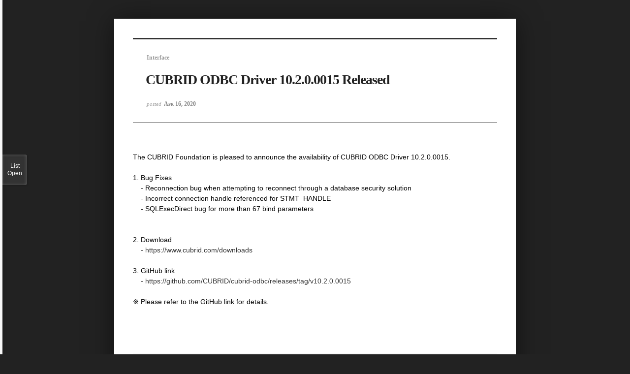

--- FILE ---
content_type: text/html; charset=UTF-8
request_url: https://www.cubrid.org/index.php?mid=release&page=1&listStyle=viewer&sort_index=regdate&order_type=asc&document_srl=3826211
body_size: 4481
content:
<!DOCTYPE html>
<html lang="en">
<head>
<!-- META -->
<meta charset="utf-8">
<meta name="Generator" content="XpressEngine">
<meta http-equiv="X-UA-Compatible" content="IE=edge">
<!-- TITLE -->
<title>CUBRID Foundation: Release - CUBRID ODBC Driver 10.2.0.0015 Released</title>
<!-- CSS -->
<link rel="stylesheet" href="/common/css/xe.css?20200508072445" />
<link rel="stylesheet" href="/common/js/plugins/ui/jquery-ui.min.css?20170729171930" />
<link rel="stylesheet" href="https://maxcdn.bootstrapcdn.com/font-awesome/4.2.0/css/font-awesome.min.css" />
<link rel="stylesheet" href="/modules/board/skins/sketchbook5/css/board.css?20200508071344" />
<!--[if lt IE 9]><link rel="stylesheet" href="/modules/board/skins/sketchbook5/css/ie8.css?20170729171906" />
<![endif]--><link rel="stylesheet" href="/modules/board/skins/sketchbook5/css/print.css?20170729171906" media="print" />
<link rel="stylesheet" href="/modules/board/skins/sketchbook5/css/jquery.mCustomScrollbar.css?20170729171906" />
<link rel="stylesheet" href="/modules/editor/styles/ckeditor_light/style.css?20200508052816" />
<!-- JS -->
<!--[if lt IE 9]><script src="/common/js/jquery-1.x.js?20170729171932"></script>
<![endif]--><!--[if gte IE 9]><!--><script src="/common/js/jquery.js?20170729171929"></script>
<!--<![endif]--><script src="/common/js/modernizr.js?20170729171932"></script>
<script src="/common/js/x.js?20170729171930"></script>
<script src="/common/js/common.js?20170729171931"></script>
<script src="/common/js/js_app.js?20170729171932"></script>
<script src="/common/js/xml_handler.js?20170729171930"></script>
<script src="/common/js/xml_js_filter.js?20200325072542"></script>
<script src="/modules/board/tpl/js/board.js?20170729171906"></script>
<!-- RSS -->
<!-- ICON -->
<link rel="shortcut icon" href="https://www.cubrid.org/files/attach/xeicon/favicon.ico" /><link rel="apple-touch-icon" href="https://www.cubrid.org/files/attach/xeicon/mobicon.png" />
<script>
						if(!captchaTargetAct) {var captchaTargetAct = [];}
						captchaTargetAct.push("procMemberInsert");
						</script>
<!-- Global site tag (gtag.js) - Google Analytics -->
<script async src="https://www.googletagmanager.com/gtag/js?id=UA-108822134-2"></script>
<script>
  window.dataLayer = window.dataLayer || [];
  function gtag(){dataLayer.push(arguments);}
  gtag('js', new Date());

  gtag('config', 'UA-108822134-2');
</script>

<!-- Google Tag Manager -->
<script>(function(w,d,s,l,i){w[l]=w[l]||[];w[l].push({'gtm.start':
new Date().getTime(),event:'gtm.js'});var f=d.getElementsByTagName(s)[0],
j=d.createElement(s),dl=l!='dataLayer'?'&l='+l:'';j.async=true;j.src=
'https://www.googletagmanager.com/gtm.js?id='+i+dl;f.parentNode.insertBefore(j,f);
})(window,document,'script','dataLayer','GTM-NQH4RXB');</script>
<!-- End Google Tag Manager -->
<meta name="viewport" content="width=device-width, initial-scale=1, minimum-scale=1, maximum-scale=1, user-scalable=yes, target-densitydpi=medium-dpi" />
<link rel="canonical" href="https://www.cubrid.org/release/3826211" />
<meta name="description" content="The CUBRID Foundation is pleased to announce the availability of CUBRID ODBC Driver 10.2.0.0015. 1. Bug Fixes - Reconnection bug when attempting to reconnect through a database security solution - Incorrect connection handle referenced for STMT_HANDLE - SQLExecDirect bug for more than 67 bind parameters 2. Download - https://www.cubrid.c..." />
<meta property="og:locale" content="en_US" />
<meta property="og:type" content="article" />
<meta property="og:url" content="https://www.cubrid.org/release/3826211" />
<meta property="og:title" content="CUBRID Foundation: Release - CUBRID ODBC Driver 10.2.0.0015 Released" />
<meta property="og:description" content="The CUBRID Foundation is pleased to announce the availability of CUBRID ODBC Driver 10.2.0.0015. 1. Bug Fixes - Reconnection bug when attempting to reconnect through a database security solution - Incorrect connection handle referenced for STMT_HANDLE - SQLExecDirect bug for more than 67 bind parameters 2. Download - https://www.cubrid.c..." />
<meta property="article:published_time" content="2020-04-16T09:07:21+00:00" />
<meta property="article:modified_time" content="2020-04-16T11:10:58+00:00" />
<style> .xe_content { font-family:"나눔고딕";font-size:13px; }</style>
<style data-id="bdCss">
.bd em,.bd .color{color:#333333;}
.bd .shadow{text-shadow:1px 1px 1px ;}
.bd .bolder{color:#333333;text-shadow:2px 2px 4px ;}
.bd .bg_color{background-color:#333333;}
.bd .bg_f_color{background-color:#333333;background:-webkit-linear-gradient(#FFF -50%,#333333 50%);background:linear-gradient(to bottom,#FFF -50%,#333333 50%);}
.bd .border_color{border-color:#333333;}
.bd .bx_shadow{box-shadow:0 0 2px ;}
.viewer_with.on:before{background-color:#333333;box-shadow:0 0 2px #333333;}
.bd_zine .info b,.bd_zine .info a{color:;}
.bd_zine.card h3{color:#333333;}
</style>
<style>
body,input,textarea,select,button,table{font-family:;}
#viewer .rd_trb,#viewer #trackback{display:none}
</style><script>
//<![CDATA[
var current_url = "https://www.cubrid.org/?mid=release&page=1&listStyle=viewer&sort_index=regdate&order_type=asc&document_srl=3826211";
var request_uri = "https://www.cubrid.org/";
var current_mid = "release";
var waiting_message = "Requesting to the server, please wait.";
var ssl_actions = new Array();
var default_url = "https://www.cubrid.org/";
var http_port = 80;var https_port = 443;var enforce_ssl = true;xe.current_lang = "en";
xe.cmd_find = "Find";
xe.cmd_cancel = "Cancel";
xe.cmd_confirm = "Confirm";
xe.msg_no_root = "You cannot select a root.";
xe.msg_no_shortcut = "You cannot select a shortcut.";
xe.msg_select_menu = "Select target menu";
//]]>
</script>
</head>
<body class="viewer_blk">
<!--#JSPLUGIN:ui--><script>//<![CDATA[
var lang_type = "en";
var bdLogin = "Sign In?@https://www.cubrid.org/index.php?mid=release&page=1&listStyle=viewer&sort_index=regdate&order_type=asc&document_srl=3826211&act=dispMemberLoginForm";
jQuery(function($){
	board('#bd_3825365_3826211');
});
//]]></script>

<div id="viewer" class="white viewer_style rd_nav_blk">
	<div id="bd_3825365_3826211" class="bd clear   hover_effect" data-default_style="viewer" data-bdFilesType="" data-bdNavSide="N" style="max-width:px">
		<div id="rd_ie" class="ie8_only"><i class="tl"></i><i class="tc"></i><i class="tr"></i><i class="ml"></i><i class="mr"></i><i class="bl"></i><i class="bc"></i><i class="br"></i></div>
		<div class="rd rd_nav_style2 clear" style="padding:;" data-docSrl="3826211">
	
	<div class="rd_hd clear" style="">
		
				
		<div class="blog v" style="text-align:;;">
			<div class="top_area ngeb np_18px" style="text-align:">
				<span title="Category">
					<b class="cate"><strong style="color:">Interface</strong></b>
				</span>											</div>
			<h1 class="font ngeb" style=";-webkit-animation-name:rd_h1_v;-moz-animation-name:rd_h1_v;animation-name:rd_h1_v;">CUBRID ODBC Driver 10.2.0.0015 Released</h1>						<div class="btm_area ngeb np_18px" style="text-align:"> 
												<span title="2020.04.16 09:07"><small>posted </small><b class="date">Apr 16, 2020</b></span>															</div>
		</div>		
				
				
				
				
				<div class="rd_nav_side" style="display:none;">
			<div class="rd_nav img_tx fr m_btn_wrp">
		<div class="help bubble left m_no">
		<a class="text" href="#" onclick="jQuery(this).next().fadeToggle();return false;">?</a>
		<div class="wrp">
			<div class="speech">
				<h4>Shortcut</h4>
				<p><strong><i class="fa fa-long-arrow-left"></i><span class="blind">Prev</span></strong>Prev Article</p>
				<p><strong><i class="fa fa-long-arrow-right"></i><span class="blind">Next</span></strong>Next Article</p>
				<p><strong>ESC</strong>Close</p>			</div>
			<i class="edge"></i>
			<i class="ie8_only bl"></i><i class="ie8_only br"></i>
		</div>
	</div>		<a class="font_plus bubble" href="#" title="Larger Font"><i class="fa fa-search-plus"></i><b class="tx">Larger Font</b></a>
	<a class="font_minus bubble" href="#" title="Smaller Font"><i class="fa fa-search-minus"></i><b class="tx">Smaller Font</b></a>
			<a class="back_to bubble m_no" href="#bd_3825365_3826211" title="Up"><i class="fa fa-arrow-up"></i><b class="tx">Up</b></a>
	<a class="back_to bubble m_no" href="#rd_end_3826211" title="(List) Down"><i class="fa fa-arrow-down"></i><b class="tx">Down</b></a>
	<a class="comment back_to bubble if_viewer m_no" href="#3826211_comment" title="Go comment"><i class="fa fa-comment"></i><b class="tx">Go comment</b></a>
	<a class="print_doc bubble m_no this" href="https://www.cubrid.org/index.php?mid=release&amp;page=1&amp;listStyle=viewer&amp;sort_index=regdate&amp;order_type=asc&amp;document_srl=3826211" title="Print"><i class="fa fa-print"></i><b class="tx">Print</b></a>			</div>		</div>			</div>
	
		
	<div class="rd_body clear">
		
				
				
				<article><!--BeforeDocument(3826211,4)--><div class="document_3826211_4 xe_content"><div style=""><font face="Open Sans, Helvetica Neue, Nanum Gothic, Malgun Gothic, Helvetica, Arial, sans-serif"><span style="font-size: 14px;">The CUBRID Foundation is pleased to announce the availability of CUBRID ODBC Driver 10.2.0.0015.</span></font></div><div style=""><font face="Open Sans, Helvetica Neue, Nanum Gothic, Malgun Gothic, Helvetica, Arial, sans-serif"><span style="font-size: 14px;">&nbsp;</span></font></div><div style=""><font face="Open Sans, Helvetica Neue, Nanum Gothic, Malgun Gothic, Helvetica, Arial, sans-serif"><span style="font-size: 14px;">1. Bug Fixes</span></font></div><div style=""><font face="Open Sans, Helvetica Neue, Nanum Gothic, Malgun Gothic, Helvetica, Arial, sans-serif">&nbsp; &nbsp; <span style="font-size: 14px;">- Reconnection bug when attempting to reconnect through a database security solution</span></font></div><div style=""><font face="Open Sans, Helvetica Neue, Nanum Gothic, Malgun Gothic, Helvetica, Arial, sans-serif">&nbsp; &nbsp; <span style="font-size: 14px;">- Incorrect connection handle referenced for STMT_HANDLE</span></font></div><div style=""><font face="Open Sans, Helvetica Neue, Nanum Gothic, Malgun Gothic, Helvetica, Arial, sans-serif">&nbsp; &nbsp; <span style="font-size: 14px;">- SQLExecDirect bug for more than 67 bind parameters</span></font></div><div style=""><font face="Open Sans, Helvetica Neue, Nanum Gothic, Malgun Gothic, Helvetica, Arial, sans-serif"><span style="font-size: 14px;"><br /></span></font></div><div style=""><font face="Open Sans, Helvetica Neue, Nanum Gothic, Malgun Gothic, Helvetica, Arial, sans-serif"><span style="font-size: 14px;">&nbsp;</span></font></div><div style=""><font face="Open Sans, Helvetica Neue, Nanum Gothic, Malgun Gothic, Helvetica, Arial, sans-serif"><span style="font-size: 14px;">2. Download</span></font></div><div style=""><font face="Open Sans, Helvetica Neue, Nanum Gothic, Malgun Gothic, Helvetica, Arial, sans-serif"><span style="font-size: 14px;">&nbsp; &nbsp; - <a href="https://www.cubrid.com/downloads">https://www.cubrid.com/downloads</a></span></font></div><div style=""><font face="Open Sans, Helvetica Neue, Nanum Gothic, Malgun Gothic, Helvetica, Arial, sans-serif"><span style="font-size: 14px;">&nbsp;</span></font></div><div style=""><font face="Open Sans, Helvetica Neue, Nanum Gothic, Malgun Gothic, Helvetica, Arial, sans-serif"><span style="font-size: 14px;">3. GitHub link</span></font></div><div style=""><font face="Open Sans, Helvetica Neue, Nanum Gothic, Malgun Gothic, Helvetica, Arial, sans-serif"><span style="font-size: 14px;">&nbsp; &nbsp; - <a href="https://github.com/CUBRID/cubrid-odbc/releases/tag/v10.2.0.0015" target="_blank">https://github.com/CUBRID/cubrid-odbc/releases/tag/v10.2.0.0015</a></span></font></div><div style=""><font face="Open Sans, Helvetica Neue, Nanum Gothic, Malgun Gothic, Helvetica, Arial, sans-serif"><span style="font-size: 14px;">&nbsp;</span></font></div><div style=""><font face="Open Sans, Helvetica Neue, Nanum Gothic, Malgun Gothic, Helvetica, Arial, sans-serif"><span style="font-size: 14px;">※ Please refer to the GitHub link for details.</span></font></div><div style=""><font face="Open Sans, Helvetica Neue, Nanum Gothic, Malgun Gothic, Helvetica, Arial, sans-serif"><span style="font-size: 14px;"><br /></span></font></div><div style=""><font face="Open Sans, Helvetica Neue, Nanum Gothic, Malgun Gothic, Helvetica, Arial, sans-serif"><span style="font-size: 14px;"><br /></span></font></div><div style=""><font face="Open Sans, Helvetica Neue, Nanum Gothic, Malgun Gothic, Helvetica, Arial, sans-serif"><span style="font-size: 14px;"><br /></span></font></div></div><!--AfterDocument(3826211,4)--></article>
				
					</div>
	
	<div class="rd_ft">
		
				
		<div class="bd_prev_next clear">
					</div>		
				
						
        
				
		<div class="rd_ft_nav clear">
						
						
						<div class="rd_nav img_tx fr m_btn_wrp">
				<a class="back_to bubble m_no" href="#bd_3825365_3826211" title="Up"><i class="fa fa-arrow-up"></i><b class="tx">Up</b></a>
	<a class="back_to bubble m_no" href="#rd_end_3826211" title="(List) Down"><i class="fa fa-arrow-down"></i><b class="tx">Down</b></a>
	<a class="comment back_to bubble if_viewer m_no" href="#3826211_comment" title="Go comment"><i class="fa fa-comment"></i><b class="tx">Go comment</b></a>
	<a class="print_doc bubble m_no this" href="https://www.cubrid.org/index.php?mid=release&amp;page=1&amp;listStyle=viewer&amp;sort_index=regdate&amp;order_type=asc&amp;document_srl=3826211" title="Print"><i class="fa fa-print"></i><b class="tx">Print</b></a>			</div>					</div>
	</div>
	
		
	</div>
<hr id="rd_end_3826211" class="rd_end clear" />
		<div id="viewer_lst" class="">
			<button type="button" id="viewer_lst_tg" class="ngeb bg_color">List<br /><span class="tx_open">Open</span><span class="tx_close">Close</span></button>
			<h3 class="ui_font">Articles</h3>
			<div id="viewer_lst_scroll">
				<ul>
					<li>
						<a class="clear" href="https://www.cubrid.org/index.php?mid=release&amp;page=1&amp;listStyle=viewer&amp;sort_index=regdate&amp;order_type=asc&amp;document_srl=3825601">
														<span class="tl">CUBRID PHP Driver 10.1.0.0003 Released</span>
							<span class="meta"><strong></strong>2020.03.18 12:03</span>
						</a>
					</li><li>
						<a class="clear" href="https://www.cubrid.org/index.php?mid=release&amp;page=1&amp;listStyle=viewer&amp;sort_index=regdate&amp;order_type=asc&amp;document_srl=3825602">
														<span class="tl">CUBRID PDO Driver 10.1.0.0003 Released</span>
							<span class="meta"><strong></strong>2020.03.18 12:05</span>
						</a>
					</li><li>
						<a class="clear" href="https://www.cubrid.org/index.php?mid=release&amp;page=1&amp;listStyle=viewer&amp;sort_index=regdate&amp;order_type=asc&amp;document_srl=3825604">
														<span class="tl">CUBRID Python Driver 10.1.0.0001 Released</span>
							<span class="meta"><strong></strong>2020.03.18 12:07</span>
						</a>
					</li><li>
						<a class="clear" href="https://www.cubrid.org/index.php?mid=release&amp;page=1&amp;listStyle=viewer&amp;sort_index=regdate&amp;order_type=asc&amp;document_srl=3825607">
														<span class="tl">CUBRID ADO.NET Driver 10.1.0.0003 Released</span>
							<span class="meta"><strong></strong>2020.03.18 12:10</span>
						</a>
					</li><li>
						<a class="clear" href="https://www.cubrid.org/index.php?mid=release&amp;page=1&amp;listStyle=viewer&amp;sort_index=regdate&amp;order_type=asc&amp;document_srl=3825608">
														<span class="tl">CUBRID ADO.NET Driver 10.1.0.0004 Released</span>
							<span class="meta"><strong></strong>2020.03.18 12:11</span>
						</a>
					</li><li>
						<a class="clear" href="https://www.cubrid.org/index.php?mid=release&amp;page=1&amp;listStyle=viewer&amp;sort_index=regdate&amp;order_type=asc&amp;document_srl=3825609">
														<span class="tl">CUBRID ODBC Driver 10.1.0.0002 Released</span>
							<span class="meta"><strong></strong>2020.03.18 12:11</span>
						</a>
					</li><li>
						<a class="clear" href="https://www.cubrid.org/index.php?mid=release&amp;page=1&amp;listStyle=viewer&amp;sort_index=regdate&amp;order_type=asc&amp;document_srl=3825610">
														<span class="tl">CUBRID Manager 10.1.0.0003 Released</span>
							<span class="meta"><strong></strong>2020.03.18 12:14</span>
						</a>
					</li><li>
						<a class="clear" href="https://www.cubrid.org/index.php?mid=release&amp;page=1&amp;listStyle=viewer&amp;sort_index=regdate&amp;order_type=asc&amp;document_srl=3825611">
														<span class="tl">CUBRID Manager 10.1.0.0004 Released</span>
							<span class="meta"><strong></strong>2020.03.18 12:15</span>
						</a>
					</li><li>
						<a class="clear" href="https://www.cubrid.org/index.php?mid=release&amp;page=1&amp;listStyle=viewer&amp;sort_index=regdate&amp;order_type=asc&amp;document_srl=3825612">
														<span class="tl">CUBRID Migration Toolkit 10.1.0.002 Released</span>
							<span class="meta"><strong></strong>2020.03.18 12:16</span>
						</a>
					</li><li>
						<a class="clear" href="https://www.cubrid.org/index.php?mid=release&amp;page=1&amp;listStyle=viewer&amp;sort_index=regdate&amp;order_type=asc&amp;document_srl=3825613">
														<span class="tl">CUBRID Manager 10.1.0.0005 Released</span>
							<span class="meta"><strong></strong>2020.03.18 12:17</span>
						</a>
					</li>				</ul>
			</div>
			<div id="viewer_pn" class="bd_pg clear">
								<strong class="this">1</strong> 
												 
				<a href="https://www.cubrid.org/index.php?mid=release&amp;page=2&amp;listStyle=viewer&amp;sort_index=regdate&amp;order_type=asc&amp;document_srl=3826211">2</a>								 
				<a href="https://www.cubrid.org/index.php?mid=release&amp;page=3&amp;listStyle=viewer&amp;sort_index=regdate&amp;order_type=asc&amp;document_srl=3826211">3</a>								 
				<a href="https://www.cubrid.org/index.php?mid=release&amp;page=4&amp;listStyle=viewer&amp;sort_index=regdate&amp;order_type=asc&amp;document_srl=3826211">4</a>								 
				<a href="https://www.cubrid.org/index.php?mid=release&amp;page=5&amp;listStyle=viewer&amp;sort_index=regdate&amp;order_type=asc&amp;document_srl=3826211">5</a>								 
				<a href="https://www.cubrid.org/index.php?mid=release&amp;page=6&amp;listStyle=viewer&amp;sort_index=regdate&amp;order_type=asc&amp;document_srl=3826211">6</a>								 
				<a href="https://www.cubrid.org/index.php?mid=release&amp;page=7&amp;listStyle=viewer&amp;sort_index=regdate&amp;order_type=asc&amp;document_srl=3826211">7</a>								 
				<a href="https://www.cubrid.org/index.php?mid=release&amp;page=8&amp;listStyle=viewer&amp;sort_index=regdate&amp;order_type=asc&amp;document_srl=3826211">8</a>								 
				<a href="https://www.cubrid.org/index.php?mid=release&amp;page=9&amp;listStyle=viewer&amp;sort_index=regdate&amp;order_type=asc&amp;document_srl=3826211">9</a>								 
				<a href="https://www.cubrid.org/index.php?mid=release&amp;page=10&amp;listStyle=viewer&amp;sort_index=regdate&amp;order_type=asc&amp;document_srl=3826211">10</a>							</div>			<button type="button" class="tg_close2" onClick="jQuery('#viewer_lst_tg').click();">X</button>
		</div>		</div></div><script type="text/javascript" src="//wcs.naver.net/wcslog.js"></script> <script type="text/javascript"> if(!wcs_add) var wcs_add = {}; wcs_add["wa"] = "50270226a3ff"; wcs_do(); </script><!-- ETC -->
<div class="wfsr"></div>
<script src="/addons/captcha_member/captcha.js?20200313013441"></script><script src="/files/cache/js_filter_compiled/d046d1841b9c79c545b82d3be892699d.en.compiled.js?20240729081308"></script><script src="/files/cache/js_filter_compiled/1bdc15d63816408b99f674eb6a6ffcea.en.compiled.js?20240729081308"></script><script src="/files/cache/js_filter_compiled/9b007ee9f2af763bb3d35e4fb16498e9.en.compiled.js?20240729081308"></script><script src="/common/js/plugins/ui/jquery-ui.min.js?20170729171930"></script><script src="/common/js/plugins/ui/jquery.ui.datepicker-ko.js?20170729171930"></script><script src="/modules/board/skins/sketchbook5/js/imagesloaded.pkgd.min.js?20170729171906"></script><script src="/modules/board/skins/sketchbook5/js/jquery.cookie.js?20170729171906"></script><script src="/modules/editor/skins/xpresseditor/js/xe_textarea.js?20170729171915"></script><script src="/modules/board/skins/sketchbook5/js/jquery.autogrowtextarea.min.js?20170729171906"></script><script src="/modules/board/skins/sketchbook5/js/board.js?20170729171906"></script><script src="/modules/board/skins/sketchbook5/js/viewer.js?20170729171906"></script><script src="/modules/board/skins/sketchbook5/js/jquery.mousewheel.min.js?20170729171906"></script><script src="/modules/board/skins/sketchbook5/js/jquery.mCustomScrollbar.min.js?20170729171906"></script></body>
</html>
